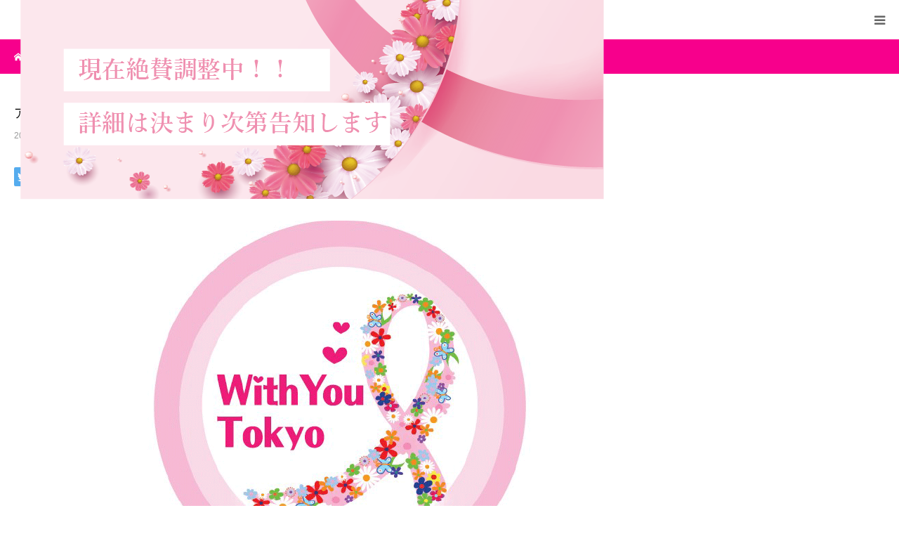

--- FILE ---
content_type: text/html; charset=UTF-8
request_url: http://www.withyoutokyo.jp/news/withyoutokyo2020%E3%80%80%E3%82%AA%E3%83%B3%E3%83%A9%E3%82%A4%E3%83%B3%E9%96%8B%E5%82%AC%E6%B1%BA%E5%AE%9A%EF%BC%81/%E3%82%A2%E3%83%BC%E3%83%88%E3%83%9C%E3%83%BC%E3%83%89-1-5/
body_size: 7659
content:
<!DOCTYPE html>
<html class="pc" lang="ja">
<head>
<meta charset="UTF-8">
<!--[if IE]><meta http-equiv="X-UA-Compatible" content="IE=edge"><![endif]-->
<meta name="viewport" content="width=device-width">
<meta name="format-detection" content="telephone=no">
<title>アートボード 1 | With You Tokyo</title>
<meta name="description" content="〜あなたとブレストケアを考える会～">
<link rel="pingback" href="http://www.withyoutokyo.jp/xmlrpc.php">
<link rel="shortcut icon" href="https://www.withyoutokyo.jp/wp-content/uploads/2019/09/favi_new.png">
<link rel='dns-prefetch' href='//s.w.org' />
<link rel="alternate" type="application/rss+xml" title="With You Tokyo &raquo; フィード" href="https://www.withyoutokyo.jp/feed/" />
<link rel="alternate" type="application/rss+xml" title="With You Tokyo &raquo; コメントフィード" href="https://www.withyoutokyo.jp/comments/feed/" />
<link rel="alternate" type="application/rss+xml" title="With You Tokyo &raquo; アートボード 1 のコメントのフィード" href="https://www.withyoutokyo.jp/news/withyoutokyo2020%e3%80%80%e3%82%aa%e3%83%b3%e3%83%a9%e3%82%a4%e3%83%b3%e9%96%8b%e5%82%ac%e6%b1%ba%e5%ae%9a%ef%bc%81/%e3%82%a2%e3%83%bc%e3%83%88%e3%83%9c%e3%83%bc%e3%83%89-1-5/feed/" />
		<script type="text/javascript">
			window._wpemojiSettings = {"baseUrl":"https:\/\/s.w.org\/images\/core\/emoji\/12.0.0-1\/72x72\/","ext":".png","svgUrl":"https:\/\/s.w.org\/images\/core\/emoji\/12.0.0-1\/svg\/","svgExt":".svg","source":{"concatemoji":"http:\/\/www.withyoutokyo.jp\/wp-includes\/js\/wp-emoji-release.min.js?ver=5.2.21"}};
			!function(e,a,t){var n,r,o,i=a.createElement("canvas"),p=i.getContext&&i.getContext("2d");function s(e,t){var a=String.fromCharCode;p.clearRect(0,0,i.width,i.height),p.fillText(a.apply(this,e),0,0);e=i.toDataURL();return p.clearRect(0,0,i.width,i.height),p.fillText(a.apply(this,t),0,0),e===i.toDataURL()}function c(e){var t=a.createElement("script");t.src=e,t.defer=t.type="text/javascript",a.getElementsByTagName("head")[0].appendChild(t)}for(o=Array("flag","emoji"),t.supports={everything:!0,everythingExceptFlag:!0},r=0;r<o.length;r++)t.supports[o[r]]=function(e){if(!p||!p.fillText)return!1;switch(p.textBaseline="top",p.font="600 32px Arial",e){case"flag":return s([55356,56826,55356,56819],[55356,56826,8203,55356,56819])?!1:!s([55356,57332,56128,56423,56128,56418,56128,56421,56128,56430,56128,56423,56128,56447],[55356,57332,8203,56128,56423,8203,56128,56418,8203,56128,56421,8203,56128,56430,8203,56128,56423,8203,56128,56447]);case"emoji":return!s([55357,56424,55356,57342,8205,55358,56605,8205,55357,56424,55356,57340],[55357,56424,55356,57342,8203,55358,56605,8203,55357,56424,55356,57340])}return!1}(o[r]),t.supports.everything=t.supports.everything&&t.supports[o[r]],"flag"!==o[r]&&(t.supports.everythingExceptFlag=t.supports.everythingExceptFlag&&t.supports[o[r]]);t.supports.everythingExceptFlag=t.supports.everythingExceptFlag&&!t.supports.flag,t.DOMReady=!1,t.readyCallback=function(){t.DOMReady=!0},t.supports.everything||(n=function(){t.readyCallback()},a.addEventListener?(a.addEventListener("DOMContentLoaded",n,!1),e.addEventListener("load",n,!1)):(e.attachEvent("onload",n),a.attachEvent("onreadystatechange",function(){"complete"===a.readyState&&t.readyCallback()})),(n=t.source||{}).concatemoji?c(n.concatemoji):n.wpemoji&&n.twemoji&&(c(n.twemoji),c(n.wpemoji)))}(window,document,window._wpemojiSettings);
		</script>
		<style type="text/css">
img.wp-smiley,
img.emoji {
	display: inline !important;
	border: none !important;
	box-shadow: none !important;
	height: 1em !important;
	width: 1em !important;
	margin: 0 .07em !important;
	vertical-align: -0.1em !important;
	background: none !important;
	padding: 0 !important;
}
</style>
	<link rel='stylesheet' id='style-css'  href='http://www.withyoutokyo.jp/wp-content/themes/birth_tcd057/style.css?ver=1.4.1' type='text/css' media='all' />
<link rel='stylesheet' id='wp-block-library-css'  href='http://www.withyoutokyo.jp/wp-includes/css/dist/block-library/style.min.css?ver=5.2.21' type='text/css' media='all' />
<link rel='stylesheet' id='contact-form-7-css'  href='http://www.withyoutokyo.jp/wp-content/plugins/contact-form-7/includes/css/styles.css?ver=5.1.4' type='text/css' media='all' />
<script type='text/javascript' src='http://www.withyoutokyo.jp/wp-includes/js/jquery/jquery.js?ver=1.12.4-wp'></script>
<script type='text/javascript' src='http://www.withyoutokyo.jp/wp-includes/js/jquery/jquery-migrate.min.js?ver=1.4.1'></script>
<link rel='https://api.w.org/' href='https://www.withyoutokyo.jp/wp-json/' />
<link rel='shortlink' href='https://www.withyoutokyo.jp/?p=263' />
<link rel="alternate" type="application/json+oembed" href="https://www.withyoutokyo.jp/wp-json/oembed/1.0/embed?url=https%3A%2F%2Fwww.withyoutokyo.jp%2Fnews%2Fwithyoutokyo2020%25e3%2580%2580%25e3%2582%25aa%25e3%2583%25b3%25e3%2583%25a9%25e3%2582%25a4%25e3%2583%25b3%25e9%2596%258b%25e5%2582%25ac%25e6%25b1%25ba%25e5%25ae%259a%25ef%25bc%2581%2F%25e3%2582%25a2%25e3%2583%25bc%25e3%2583%2588%25e3%2583%259c%25e3%2583%25bc%25e3%2583%2589-1-5%2F" />
<link rel="alternate" type="text/xml+oembed" href="https://www.withyoutokyo.jp/wp-json/oembed/1.0/embed?url=https%3A%2F%2Fwww.withyoutokyo.jp%2Fnews%2Fwithyoutokyo2020%25e3%2580%2580%25e3%2582%25aa%25e3%2583%25b3%25e3%2583%25a9%25e3%2582%25a4%25e3%2583%25b3%25e9%2596%258b%25e5%2582%25ac%25e6%25b1%25ba%25e5%25ae%259a%25ef%25bc%2581%2F%25e3%2582%25a2%25e3%2583%25bc%25e3%2583%2588%25e3%2583%259c%25e3%2583%25bc%25e3%2583%2589-1-5%2F&#038;format=xml" />

<link rel="stylesheet" href="http://www.withyoutokyo.jp/wp-content/themes/birth_tcd057/css/design-plus.css?ver=1.4.1">
<link rel="stylesheet" href="http://www.withyoutokyo.jp/wp-content/themes/birth_tcd057/css/sns-botton.css?ver=1.4.1">
<link rel="stylesheet" media="screen and (max-width:1280px)" href="http://www.withyoutokyo.jp/wp-content/themes/birth_tcd057/css/responsive.css?ver=1.4.1">
<link rel="stylesheet" media="screen and (max-width:1280px)" href="http://www.withyoutokyo.jp/wp-content/themes/birth_tcd057/css/footer-bar.css?ver=1.4.1">

<script src="http://www.withyoutokyo.jp/wp-content/themes/birth_tcd057/js/jquery.easing.1.3.js?ver=1.4.1"></script>
<script src="http://www.withyoutokyo.jp/wp-content/themes/birth_tcd057/js/jscript.js?ver=1.4.1"></script>
<script src="http://www.withyoutokyo.jp/wp-content/themes/birth_tcd057/js/comment.js?ver=1.4.1"></script>


<style type="text/css">

body, input, textarea { font-family: "Segoe UI", Verdana, "游ゴシック", YuGothic, "Hiragino Kaku Gothic ProN", Meiryo, sans-serif; }

.rich_font, .p-vertical { font-family: "Times New Roman" , "游明朝" , "Yu Mincho" , "游明朝体" , "YuMincho" , "ヒラギノ明朝 Pro W3" , "Hiragino Mincho Pro" , "HiraMinProN-W3" , "HGS明朝E" , "ＭＳ Ｐ明朝" , "MS PMincho" , serif; font-weight:500; }

#footer_tel .number { font-family: "Times New Roman" , "游明朝" , "Yu Mincho" , "游明朝体" , "YuMincho" , "ヒラギノ明朝 Pro W3" , "Hiragino Mincho Pro" , "HiraMinProN-W3" , "HGS明朝E" , "ＭＳ Ｐ明朝" , "MS PMincho" , serif; font-weight:500; }


#header_image_for_404 .headline { font-family: "Times New Roman" , "游明朝" , "Yu Mincho" , "游明朝体" , "YuMincho" , "ヒラギノ明朝 Pro W3" , "Hiragino Mincho Pro" , "HiraMinProN-W3" , "HGS明朝E" , "ＭＳ Ｐ明朝" , "MS PMincho" , serif; font-weight:500; }




#post_title { font-size:32px; color:#000000; }
.post_content { font-size:14px; color:#666666; }
.single-news #post_title { font-size:32px; color:#000000; }
.single-news .post_content { font-size:14px; color:#666666; }

.mobile #post_title { font-size:18px; }
.mobile .post_content { font-size:13px; }
.mobile .single-news #post_title { font-size:18px; }
.mobile .single-news .post_content { font-size:13px; }

body.page .post_content { font-size:14px; color:#666666; }
#page_title { font-size:28px; color:#000000; }
#page_title span { font-size:16px; color:#666666; }

.mobile body.page .post_content { font-size:13px; }
.mobile #page_title { font-size:18px; }
.mobile #page_title span { font-size:14px; }

.c-pw__btn { background: #f7008c; }
.post_content a, .post_content a:hover { color: #f276b8; }






.page #page_header .title { font-size:28px; }
.page #page_header .sub_title { font-size:16px; }
@media screen and (max-width:700px) {
  .page #page_header .title { font-size:18px; }
  .page #page_header .sub_title { font-size:14px; }
}



#course_list #course2 .headline { background-color:#e0b2b5; }
#course_list #course2 .title { color:#e0b2b5; }

body, a, #index_course_list a:hover, #previous_next_post a:hover, #course_list li a:hover
  { color: #666666; }

#page_header .headline, .side_widget .styled_post_list1 .title:hover, .page_post_list .meta a:hover, .page_post_list .headline,
  .slider_main .caption .title a:hover, #comment_header ul li a:hover, #header_text .logo a:hover, #bread_crumb li.home a:hover:before, #post_title_area .meta li a:hover
    { color: #f7008c; }

.pc #global_menu ul ul a, .design_button a, #index_3box .title a, .next_page_link a:hover, #archive_post_list_tab ol li:hover, .collapse_category_list li a:hover .count, .slick-arrow:hover, .pb_spec_table_button a:hover,
  #wp-calendar td a:hover, #wp-calendar #prev a:hover, #wp-calendar #next a:hover, #related_post .headline, .side_headline, #single_news_list .headline, .mobile #global_menu li a:hover, #mobile_menu .close_button:hover,
    #post_pagination p, .page_navi span.current, .tcd_user_profile_widget .button a:hover, #return_top_mobile a:hover, #p_readmore .button, #bread_crumb
      { background-color: #f7008c !important; }

#archive_post_list_tab ol li:hover, #comment_header ul li a:hover, #comment_header ul li.comment_switch_active a, #comment_header #comment_closed p, #post_pagination p, .page_navi span.current
  { border-color: #f7008c; }

.collapse_category_list li a:before
  { border-color: transparent transparent transparent #f7008c; }

.slider_nav .swiper-slide-active, .slider_nav .swiper-slide:hover
  { box-shadow:inset 0 0 0 5px #f7008c; }

a:hover, .pc #global_menu a:hover, .pc #global_menu > ul > li.active > a, .pc #global_menu > ul > li.current-menu-item > a, #bread_crumb li.home a:hover:after, #bread_crumb li a:hover, #post_meta_top a:hover, #index_blog_list li.category a:hover, #footer_tel .number,
  #single_news_list .link:hover, #single_news_list .link:hover:before, #archive_faq_list .question:hover, #archive_faq_list .question.active, #archive_faq_list .question:hover:before, #archive_faq_list .question.active:before, #archive_header_no_image .title
    { color: #f276b8; }


.pc #global_menu ul ul a:hover, .design_button a:hover, #index_3box .title a:hover, #return_top a:hover, #post_pagination a:hover, .page_navi a:hover, #slide_menu a span.count, .tcdw_custom_drop_menu a:hover, #p_readmore .button:hover, #previous_next_page a:hover, #mobile_menu,
  #course_next_prev_link a:hover, .tcd_category_list li a:hover .count, #submit_comment:hover, #comment_header ul li a:hover, .widget_tab_post_list_button a:hover, #searchform .submit_button:hover, .mobile #menu_button:hover
    { background-color: #f276b8 !important; }

#post_pagination a:hover, .page_navi a:hover, .tcdw_custom_drop_menu a:hover, #comment_textarea textarea:focus, #guest_info input:focus, .widget_tab_post_list_button a:hover
  { border-color: #f276b8 !important; }

.post_content a { color: #f276b8; }

.color_font { color: #f276b8; }


#copyright { background-color: #f276b8; color: #FFFFFF; }

#schedule_table thead { background:#fafafa; }
#schedule_table .color { background:#eff5f6; }
#archive_faq_list .answer { background:#f6f9f9; }

#page_header .square_headline { background: #ffffff; }
#page_header .square_headline .title { color: #f276b8; }
#page_header .square_headline .sub_title { color: #666666; }

#comment_header ul li.comment_switch_active a, #comment_header #comment_closed p { background-color: #f7008c !important; }
#comment_header ul li.comment_switch_active a:after, #comment_header #comment_closed p:after { border-color:#f7008c transparent transparent transparent; }

.no_header_content { background:rgba(247,0,140,0.8); }




</style>


<style>.simplemap img{max-width:none !important;padding:0 !important;margin:0 !important;}.staticmap,.staticmap img{max-width:100% !important;height:auto !important;}.simplemap .simplemap-content{display:none;}</style>
<style type="text/css"></style><link rel="icon" href="https://www.withyoutokyo.jp/wp-content/uploads/2019/09/cropped-512_512-32x32.png" sizes="32x32" />
<link rel="icon" href="https://www.withyoutokyo.jp/wp-content/uploads/2019/09/cropped-512_512-192x192.png" sizes="192x192" />
<link rel="apple-touch-icon-precomposed" href="https://www.withyoutokyo.jp/wp-content/uploads/2019/09/cropped-512_512-180x180.png" />
<meta name="msapplication-TileImage" content="https://www.withyoutokyo.jp/wp-content/uploads/2019/09/cropped-512_512-270x270.png" />
</head>
<body id="body" class="attachment attachment-template-default single single-attachment postid-263 attachmentid-263 attachment-png">


<div id="container">

 <div id="header">
  <div id="header_inner">
   <div id="logo_image">
 <h1 class="logo">
  <a href="https://www.withyoutokyo.jp/" title="With You Tokyo">
      <img class="pc_logo_image" src="https://www.withyoutokyo.jp/wp-content/uploads/2020/10/アートボード-1-4.png?1769036565" alt="With You Tokyo" title="With You Tokyo" width="848" height="528" />
         <img class="mobile_logo_image" src="https://www.withyoutokyo.jp/wp-content/uploads/2020/10/アートボード-1-4.png?1769036565" alt="With You Tokyo" title="With You Tokyo" width="848" height="528" />
     </a>
 </h1>
</div>
         <div id="global_menu">
    <ul id="menu-menu" class="menu"><li id="menu-item-30" class="menu-item menu-item-type-custom menu-item-object-custom menu-item-30"><a href="http://www.withyoutokyo.jp/">HOME</a></li>
<li id="menu-item-31" class="menu-item menu-item-type-custom menu-item-object-custom menu-item-31"><a href="http://www.withyoutokyo.jp/about/">WithYouとは</a></li>
<li id="menu-item-32" class="menu-item menu-item-type-custom menu-item-object-custom menu-item-32"><a href="http://www.withyoutokyo.jp/schedule/">今年のWithYouTokyo</a></li>
<li id="menu-item-37" class="menu-item menu-item-type-custom menu-item-object-custom menu-item-37"><a href="http://www.withyoutokyo.jp/member/">実行委員</a></li>
<li id="menu-item-131" class="menu-item menu-item-type-custom menu-item-object-custom menu-item-131"><a href="http://www.withyoutokyo.jp/zenkoku/">全国のWithYou</a></li>
<li id="menu-item-38" class="menu-item menu-item-type-custom menu-item-object-custom menu-item-38"><a href="http://www.withyoutokyo.jp/news/">WithYou News</a></li>
<li id="menu-item-143" class="menu-item menu-item-type-custom menu-item-object-custom menu-item-143"><a href="http://www.withyoutokyo.jp/blog/">BLOG</a></li>
<li id="menu-item-179" class="menu-item menu-item-type-custom menu-item-object-custom menu-item-179"><a href="http://www.withyoutokyo.jp/otoiawase/">お問合せ</a></li>
</ul>   </div>
   <a href="#" id="menu_button"><span>menu</span></a>
     </div><!-- END #header_inner -->
 </div><!-- END #header -->

 
 <div id="main_contents" class="clearfix">

<div id="bread_crumb">

<ul class="clearfix" itemscope itemtype="http://schema.org/BreadcrumbList">
 <li itemprop="itemListElement" itemscope itemtype="http://schema.org/ListItem" class="home"><a itemprop="item" href="https://www.withyoutokyo.jp/"><span itemprop="name">ホーム</span></a><meta itemprop="position" content="1"></li>
 <li itemprop="itemListElement" itemscope itemtype="http://schema.org/ListItem"><a itemprop="item" href="https://www.withyoutokyo.jp/news/withyoutokyo2020%e3%80%80%e3%82%aa%e3%83%b3%e3%83%a9%e3%82%a4%e3%83%b3%e9%96%8b%e5%82%ac%e6%b1%ba%e5%ae%9a%ef%bc%81/%e3%82%a2%e3%83%bc%e3%83%88%e3%83%9c%e3%83%bc%e3%83%89-1-5/"><span itemprop="name">ブログ</span></a><meta itemprop="position" content="2"></li>
 <li class="category" itemprop="itemListElement" itemscope itemtype="http://schema.org/ListItem">
    <meta itemprop="position" content="3">
 </li>
 <li class="last" itemprop="itemListElement" itemscope itemtype="http://schema.org/ListItem"><span itemprop="name">アートボード 1</span><meta itemprop="position" content="4"></li>
</ul>

</div>

<div id="main_col" class="clearfix">

 
 <div id="left_col" class="clearfix">

   <article id="article">

    <h2 id="post_title" class="rich_font entry-title">アートボード 1</h2>

        <ul id="post_meta_top" class="clearfix">
     <li class="date"><time class="entry-date updated" datetime="2020-10-11T14:06:20+09:00">2020.10.11</time></li>     <li class="category clearfix"></li>    </ul>
    
    
    
    
        <div class="single_share clearfix" id="single_share_top">
     <div class="share-type1 share-top">
 
	<div class="sns mt10">
		<ul class="type1 clearfix">
			<li class="twitter">
				<a href="http://twitter.com/share?text=%E3%82%A2%E3%83%BC%E3%83%88%E3%83%9C%E3%83%BC%E3%83%89+1&url=https%3A%2F%2Fwww.withyoutokyo.jp%2Fnews%2Fwithyoutokyo2020%25e3%2580%2580%25e3%2582%25aa%25e3%2583%25b3%25e3%2583%25a9%25e3%2582%25a4%25e3%2583%25b3%25e9%2596%258b%25e5%2582%25ac%25e6%25b1%25ba%25e5%25ae%259a%25ef%25bc%2581%2F%25e3%2582%25a2%25e3%2583%25bc%25e3%2583%2588%25e3%2583%259c%25e3%2583%25bc%25e3%2583%2589-1-5%2F&via=&tw_p=tweetbutton&related=" onclick="javascript:window.open(this.href, '', 'menubar=no,toolbar=no,resizable=yes,scrollbars=yes,height=400,width=600');return false;"><i class="icon-twitter"></i><span class="ttl">Tweet</span><span class="share-count"></span></a>
			</li>
			<li class="facebook">
				<a href="//www.facebook.com/sharer/sharer.php?u=https://www.withyoutokyo.jp/news/withyoutokyo2020%e3%80%80%e3%82%aa%e3%83%b3%e3%83%a9%e3%82%a4%e3%83%b3%e9%96%8b%e5%82%ac%e6%b1%ba%e5%ae%9a%ef%bc%81/%e3%82%a2%e3%83%bc%e3%83%88%e3%83%9c%e3%83%bc%e3%83%89-1-5/&amp;t=%E3%82%A2%E3%83%BC%E3%83%88%E3%83%9C%E3%83%BC%E3%83%89+1" class="facebook-btn-icon-link" target="blank" rel="nofollow"><i class="icon-facebook"></i><span class="ttl">Share</span><span class="share-count"></span></a>
			</li>
			<li class="googleplus">
				<a href="https://plus.google.com/share?url=https%3A%2F%2Fwww.withyoutokyo.jp%2Fnews%2Fwithyoutokyo2020%25e3%2580%2580%25e3%2582%25aa%25e3%2583%25b3%25e3%2583%25a9%25e3%2582%25a4%25e3%2583%25b3%25e9%2596%258b%25e5%2582%25ac%25e6%25b1%25ba%25e5%25ae%259a%25ef%25bc%2581%2F%25e3%2582%25a2%25e3%2583%25bc%25e3%2583%2588%25e3%2583%259c%25e3%2583%25bc%25e3%2583%2589-1-5%2F" onclick="javascript:window.open(this.href, '', 'menubar=no,toolbar=no,resizable=yes,scrollbars=yes,height=600,width=500');return false;"><i class="icon-google-plus"></i><span class="ttl">+1</span><span class="share-count"></span></a>
			</li>
			<li class="hatebu">
				<a href="http://b.hatena.ne.jp/add?mode=confirm&url=https%3A%2F%2Fwww.withyoutokyo.jp%2Fnews%2Fwithyoutokyo2020%25e3%2580%2580%25e3%2582%25aa%25e3%2583%25b3%25e3%2583%25a9%25e3%2582%25a4%25e3%2583%25b3%25e9%2596%258b%25e5%2582%25ac%25e6%25b1%25ba%25e5%25ae%259a%25ef%25bc%2581%2F%25e3%2582%25a2%25e3%2583%25bc%25e3%2583%2588%25e3%2583%259c%25e3%2583%25bc%25e3%2583%2589-1-5%2F" onclick="javascript:window.open(this.href, '', 'menubar=no,toolbar=no,resizable=yes,scrollbars=yes,height=400,width=510');return false;" ><i class="icon-hatebu"></i><span class="ttl">Hatena</span><span class="share-count"></span></a>
			</li>
			<li class="pocket">
				<a href="http://getpocket.com/edit?url=https%3A%2F%2Fwww.withyoutokyo.jp%2Fnews%2Fwithyoutokyo2020%25e3%2580%2580%25e3%2582%25aa%25e3%2583%25b3%25e3%2583%25a9%25e3%2582%25a4%25e3%2583%25b3%25e9%2596%258b%25e5%2582%25ac%25e6%25b1%25ba%25e5%25ae%259a%25ef%25bc%2581%2F%25e3%2582%25a2%25e3%2583%25bc%25e3%2583%2588%25e3%2583%259c%25e3%2583%25bc%25e3%2583%2589-1-5%2F&title=%E3%82%A2%E3%83%BC%E3%83%88%E3%83%9C%E3%83%BC%E3%83%89+1" target="blank"><i class="icon-pocket"></i><span class="ttl">Pocket</span><span class="share-count"></span></a>
			</li>
			<li class="rss">
				<a href="https://www.withyoutokyo.jp/feed/" target="blank"><i class="icon-rss"></i><span class="ttl">RSS</span></a>
			</li>
			<li class="feedly">
				<a href="http://feedly.com/index.html#subscription%2Ffeed%2Fhttps://www.withyoutokyo.jp/feed/" target="blank"><i class="icon-feedly"></i><span class="ttl">feedly</span><span class="share-count"></span></a>
			</li>
			<li class="pinterest">
				<a rel="nofollow" target="_blank" href="https://www.pinterest.com/pin/create/button/?url=https%3A%2F%2Fwww.withyoutokyo.jp%2Fnews%2Fwithyoutokyo2020%25e3%2580%2580%25e3%2582%25aa%25e3%2583%25b3%25e3%2583%25a9%25e3%2582%25a4%25e3%2583%25b3%25e9%2596%258b%25e5%2582%25ac%25e6%25b1%25ba%25e5%25ae%259a%25ef%25bc%2581%2F%25e3%2582%25a2%25e3%2583%25bc%25e3%2583%2588%25e3%2583%259c%25e3%2583%25bc%25e3%2583%2589-1-5%2F&media=https://www.withyoutokyo.jp/wp-content/uploads/2020/10/アートボード-1-4.png&description=%E3%82%A2%E3%83%BC%E3%83%88%E3%83%9C%E3%83%BC%E3%83%89+1"><i class="icon-pinterest"></i><span class="ttl">Pin&nbsp;it</span></a>
			</li>
		</ul>
	</div>
</div>
    </div>
    
        <div id="single_banner_top" class="single_banner_area clearfix one_banner">
               <div class="single_banner single_banner_left">
      <a href="" target="_blank"><img src="https://www.withyoutokyo.jp/wp-content/uploads/2019/07/daigae_786_556.png" alt="" title="" /></a>
     </div>
                    <div class="single_banner single_banner_right">
      <a href="" target="_blank"><img src="https://www.withyoutokyo.jp/wp-content/uploads/2020/10/アートボード-1-4.png" alt="" title="" /></a>
     </div>
         </div><!-- END #single_banner_area -->
    
    
    <div class="post_content clearfix">
     <p class="attachment"><a href='https://www.withyoutokyo.jp/wp-content/uploads/2020/10/アートボード-1-4.png'><img width="300" height="187" src="https://www.withyoutokyo.jp/wp-content/uploads/2020/10/アートボード-1-4-300x187.png" class="attachment-medium size-medium" alt="" srcset="https://www.withyoutokyo.jp/wp-content/uploads/2020/10/アートボード-1-4-300x187.png 300w, https://www.withyoutokyo.jp/wp-content/uploads/2020/10/アートボード-1-4-768x478.png 768w, https://www.withyoutokyo.jp/wp-content/uploads/2020/10/アートボード-1-4.png 848w" sizes="(max-width: 300px) 100vw, 300px" /></a></p>
    </div>

        <div class="single_share clearfix" id="single_share_bottom">
     <div class="share-type1 share-btm">
 
	<div class="sns mt10 mb45">
		<ul class="type1 clearfix">
			<li class="twitter">
				<a href="http://twitter.com/share?text=%E3%82%A2%E3%83%BC%E3%83%88%E3%83%9C%E3%83%BC%E3%83%89+1&url=https%3A%2F%2Fwww.withyoutokyo.jp%2Fnews%2Fwithyoutokyo2020%25e3%2580%2580%25e3%2582%25aa%25e3%2583%25b3%25e3%2583%25a9%25e3%2582%25a4%25e3%2583%25b3%25e9%2596%258b%25e5%2582%25ac%25e6%25b1%25ba%25e5%25ae%259a%25ef%25bc%2581%2F%25e3%2582%25a2%25e3%2583%25bc%25e3%2583%2588%25e3%2583%259c%25e3%2583%25bc%25e3%2583%2589-1-5%2F&via=&tw_p=tweetbutton&related=" onclick="javascript:window.open(this.href, '', 'menubar=no,toolbar=no,resizable=yes,scrollbars=yes,height=400,width=600');return false;"><i class="icon-twitter"></i><span class="ttl">Tweet</span><span class="share-count"></span></a>
			</li>
			<li class="facebook">
				<a href="//www.facebook.com/sharer/sharer.php?u=https://www.withyoutokyo.jp/news/withyoutokyo2020%e3%80%80%e3%82%aa%e3%83%b3%e3%83%a9%e3%82%a4%e3%83%b3%e9%96%8b%e5%82%ac%e6%b1%ba%e5%ae%9a%ef%bc%81/%e3%82%a2%e3%83%bc%e3%83%88%e3%83%9c%e3%83%bc%e3%83%89-1-5/&amp;t=%E3%82%A2%E3%83%BC%E3%83%88%E3%83%9C%E3%83%BC%E3%83%89+1" class="facebook-btn-icon-link" target="blank" rel="nofollow"><i class="icon-facebook"></i><span class="ttl">Share</span><span class="share-count"></span></a>
			</li>
			<li class="googleplus">
				<a href="https://plus.google.com/share?url=https%3A%2F%2Fwww.withyoutokyo.jp%2Fnews%2Fwithyoutokyo2020%25e3%2580%2580%25e3%2582%25aa%25e3%2583%25b3%25e3%2583%25a9%25e3%2582%25a4%25e3%2583%25b3%25e9%2596%258b%25e5%2582%25ac%25e6%25b1%25ba%25e5%25ae%259a%25ef%25bc%2581%2F%25e3%2582%25a2%25e3%2583%25bc%25e3%2583%2588%25e3%2583%259c%25e3%2583%25bc%25e3%2583%2589-1-5%2F" onclick="javascript:window.open(this.href, '', 'menubar=no,toolbar=no,resizable=yes,scrollbars=yes,height=600,width=500');return false;"><i class="icon-google-plus"></i><span class="ttl">+1</span><span class="share-count"></span></a>
			</li>
			<li class="hatebu">
				<a href="http://b.hatena.ne.jp/add?mode=confirm&url=https%3A%2F%2Fwww.withyoutokyo.jp%2Fnews%2Fwithyoutokyo2020%25e3%2580%2580%25e3%2582%25aa%25e3%2583%25b3%25e3%2583%25a9%25e3%2582%25a4%25e3%2583%25b3%25e9%2596%258b%25e5%2582%25ac%25e6%25b1%25ba%25e5%25ae%259a%25ef%25bc%2581%2F%25e3%2582%25a2%25e3%2583%25bc%25e3%2583%2588%25e3%2583%259c%25e3%2583%25bc%25e3%2583%2589-1-5%2F" onclick="javascript:window.open(this.href, '', 'menubar=no,toolbar=no,resizable=yes,scrollbars=yes,height=400,width=510');return false;" ><i class="icon-hatebu"></i><span class="ttl">Hatena</span><span class="share-count"></span></a>
			</li>
			<li class="pocket">
				<a href="http://getpocket.com/edit?url=https%3A%2F%2Fwww.withyoutokyo.jp%2Fnews%2Fwithyoutokyo2020%25e3%2580%2580%25e3%2582%25aa%25e3%2583%25b3%25e3%2583%25a9%25e3%2582%25a4%25e3%2583%25b3%25e9%2596%258b%25e5%2582%25ac%25e6%25b1%25ba%25e5%25ae%259a%25ef%25bc%2581%2F%25e3%2582%25a2%25e3%2583%25bc%25e3%2583%2588%25e3%2583%259c%25e3%2583%25bc%25e3%2583%2589-1-5%2F&title=%E3%82%A2%E3%83%BC%E3%83%88%E3%83%9C%E3%83%BC%E3%83%89+1" target="blank"><i class="icon-pocket"></i><span class="ttl">Pocket</span><span class="share-count"></span></a>
			</li>
			<li class="rss">
				<a href="https://www.withyoutokyo.jp/feed/" target="blank"><i class="icon-rss"></i><span class="ttl">RSS</span></a>
			</li>
			<li class="feedly">
				<a href="http://feedly.com/index.html#subscription%2Ffeed%2Fhttps://www.withyoutokyo.jp/feed/" target="blank"><i class="icon-feedly"></i><span class="ttl">feedly</span><span class="share-count"></span></a>
			</li>
			<li class="pinterest">
				<a rel="nofollow" target="_blank" href="https://www.pinterest.com/pin/create/button/?url=https%3A%2F%2Fwww.withyoutokyo.jp%2Fnews%2Fwithyoutokyo2020%25e3%2580%2580%25e3%2582%25aa%25e3%2583%25b3%25e3%2583%25a9%25e3%2582%25a4%25e3%2583%25b3%25e9%2596%258b%25e5%2582%25ac%25e6%25b1%25ba%25e5%25ae%259a%25ef%25bc%2581%2F%25e3%2582%25a2%25e3%2583%25bc%25e3%2583%2588%25e3%2583%259c%25e3%2583%25bc%25e3%2583%2589-1-5%2F&media=https://www.withyoutokyo.jp/wp-content/uploads/2020/10/アートボード-1-4.png&description=%E3%82%A2%E3%83%BC%E3%83%88%E3%83%9C%E3%83%BC%E3%83%89+1"><i class="icon-pinterest"></i><span class="ttl">Pin&nbsp;it</span></a>
			</li>
		</ul>
	</div>
</div>
    </div>
    
        <ul id="post_meta_bottom" class="clearfix">
     <li class="post_author">投稿者: <a href="https://www.withyoutokyo.jp/author/withyoutokyo/" title="withyoutokyo の投稿" rel="author">withyoutokyo</a></li>     <li class="post_category"></li>          <li class="post_comment">コメント: <a href="#comment_headline">0</a></li>    </ul>
    
        <div id="previous_next_post" class="clearfix">
         </div>
    
   </article><!-- END #article -->

   
   
   
      
   
<h3 id="comment_headline"><span>コメント</span></h3>

<div id="comment_header">

 <ul class="clearfix">
      <li id="comment_closed"><p>コメント (0)</p></li>
   <li id="trackback_closed"><p>トラックバックは利用できません。</p></li>
    </ul>


</div><!-- END #comment_header -->

<div id="comments">

 <div id="comment_area">
  <!-- start commnet -->
  <ol class="commentlist">
	    <li class="comment">
     <div class="comment-content"><p class="no_comment">この記事へのコメントはありません。</p></div>
    </li>
	  </ol>
  <!-- comments END -->

  
 </div><!-- #comment-list END -->


 <div id="trackback_area">
 <!-- start trackback -->
  <!-- trackback end -->
 </div><!-- #trackbacklist END -->

 


 
 <div class="comment_form_wrapper" id="respond">
    コメントするためには、 <a href="https://www.withyoutokyo.jp/wp-login.php">ログイン</a> してください。 </div>

 </div><!-- #comment end -->

 </div><!-- END #left_col -->

 <div id="side_col">
</div>

</div><!-- END #main_col -->


 </div><!-- END #main_contents -->


 

 

  <div id="footer_menu" class="clearfix">
  <ul id="menu-menu-1" class="menu"><li class="menu-item menu-item-type-custom menu-item-object-custom menu-item-30"><a href="http://www.withyoutokyo.jp/">HOME</a></li>
<li class="menu-item menu-item-type-custom menu-item-object-custom menu-item-31"><a href="http://www.withyoutokyo.jp/about/">WithYouとは</a></li>
<li class="menu-item menu-item-type-custom menu-item-object-custom menu-item-32"><a href="http://www.withyoutokyo.jp/schedule/">今年のWithYouTokyo</a></li>
<li class="menu-item menu-item-type-custom menu-item-object-custom menu-item-37"><a href="http://www.withyoutokyo.jp/member/">実行委員</a></li>
<li class="menu-item menu-item-type-custom menu-item-object-custom menu-item-131"><a href="http://www.withyoutokyo.jp/zenkoku/">全国のWithYou</a></li>
<li class="menu-item menu-item-type-custom menu-item-object-custom menu-item-38"><a href="http://www.withyoutokyo.jp/news/">WithYou News</a></li>
<li class="menu-item menu-item-type-custom menu-item-object-custom menu-item-143"><a href="http://www.withyoutokyo.jp/blog/">BLOG</a></li>
<li class="menu-item menu-item-type-custom menu-item-object-custom menu-item-179"><a href="http://www.withyoutokyo.jp/otoiawase/">お問合せ</a></li>
</ul> </div>
 
 <p id="copyright">Copyright © With You Tokyo～あなたとブレストケアを考える会～ All Rights Reserved.</p>


 <div id="return_top">
  <a href="#body"><span>PAGE TOP</span></a>
 </div>


 

</div><!-- #container -->

<script>
jQuery(document).ready(function($){
  // scroll page link
  if (location.hash && $(location.hash).length) {
    $("html,body").scrollTop(0);
    $("html,body").delay(600).animate({scrollTop : $(location.hash).offset().top}, 1000, 'easeOutExpo');
  }
});
</script>


<script type='text/javascript' src='http://www.withyoutokyo.jp/wp-includes/js/comment-reply.min.js?ver=5.2.21'></script>
<script type='text/javascript'>
/* <![CDATA[ */
var wpcf7 = {"apiSettings":{"root":"https:\/\/www.withyoutokyo.jp\/wp-json\/contact-form-7\/v1","namespace":"contact-form-7\/v1"}};
/* ]]> */
</script>
<script type='text/javascript' src='http://www.withyoutokyo.jp/wp-content/plugins/contact-form-7/includes/js/scripts.js?ver=5.1.4'></script>
<script type='text/javascript' src='http://www.withyoutokyo.jp/wp-includes/js/wp-embed.min.js?ver=5.2.21'></script>
</body>
</html>